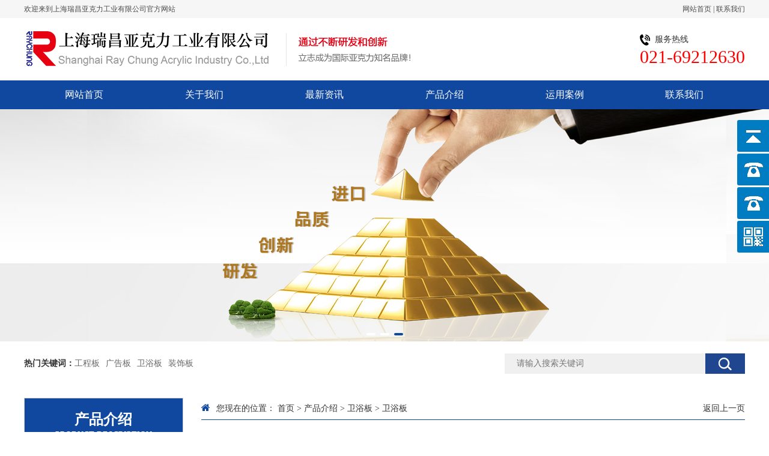

--- FILE ---
content_type: text/html; charset=UTF-8
request_url: http://raychung-acrylic.com.cn/product.php?ClassID1=8&type_id=9
body_size: 21061
content:
<!doctype html>
<html>
<head>
    <meta charset="utf-8">
    <meta http-equiv="X-UA-Compatible" content="IE=edge">

	<meta name="baidu-site-verification" content="code-2AuuQQSJ1l" />
    <meta name="viewport" content="width=device-width, user-scalable=no, initial-scale=1.0, maximum-scale=1.0, minimum-scale=1.0">

    <title>上海瑞昌亚克力工业有限公司</title>
    <meta name="keywords" content="上海瑞昌亚克力工业有限公司"/>
    <meta name="description" content="上海瑞昌亚克力工业有限公司"/>
       <link rel="shortcut icon" href="images/favicon.ico" type="image/x-icon" />
    <link href="font-awesome/css/font-awesome.min.css" rel="stylesheet" />
    <link href="bootstrap/css/bootstrap.min.css" rel="stylesheet" />
    <link href="swiper/css/swiper.min.css" rel="stylesheet" />
    <link href="css/style.css" rel="stylesheet" />
	<link rel="stylesheet" type="text/css" href="css/tabbar.css"/>
    <script src="js/jquery.min.js"></script>
    <script src="js/rem.js"></script>
    <!-- HTML5 Shim 和 Respond.js 用于让 IE8 支持 HTML5元素和媒体查询 -->
    <!--[if lt IE 9]>
          <script src="https://oss.maxcdn.com/libs/html5shiv/3.7.0/html5shiv.js"></script>
          <script src="https://oss.maxcdn.com/libs/respond.js/1.3.0/respond.min.js"></script>
    <![endif]-->


</head>

<body >
<header>
        <div class="header-top hidden-xs hidden-sm">
            <div class="wrap">
                <div class="h-top">
                    <span>欢迎来到上海瑞昌亚克力工业有限公司官方网站</span>
                    <span class="hidden-sm hidden-xs"><a href="index.php">网站首页</a> | <a href="contact.php#detail">联系我们</a></span>
                </div>
            </div>
        </div>
        <div class="header-box">
            <div class="wrap">
                <div class="header-main">
                    <div class="logo">
                        <a href="index.php"><img class="hidden-xs hidden-sm" src="images/logo.png" alt=""/><img class="hidden-lg hidden-md" src="images/logo2.png" alt=""/></a>
                    </div>
                    <div class="icon-menu hidden-md hidden-lg">
                        <div>
                            <span class="span01 tr"></span>
                            <span class="span02 tr"></span>
                            <span class="span03 tr"></span>
                        </div>
                    </div>
                    <div class="tel hidden-sm hidden-xs">
                        <p>服务热线</p>
                        <span></span>
                        <span>021-69212630</span>
                    </div>
                </div>
            </div>
        </div>
        <nav class="header-nav visible-lg visible-md">
            <div class="wrap">
                <ul class="nav-ul">
                    <li><a class="nav_a active" href="index.php">网站首页</a></li>
                    <li><a class="nav_a" href="about.php#detail">关于我们</a>
                            <ul class="sub_ul">
                                                         <li><a class="nav_a2" href="about.php?id=1#detail">企业简介</a></li>
                                                <li><a class="nav_a2" href="about.php?id=2#detail">公司愿景</a></li>
                                                <li><a class="nav_a2" href="about.php?id=3#detail">核心竞争力</a></li>
                     
                            </ul>
                    </li>
                    <li><a class="nav_a" href="news.php#detail">最新资讯</a>
					       <ul class="sub_ul">
                                                         <li><a class="nav_a2" href="news.php?type_id=1#detail">公司新闻</a></li>
                                                <li><a class="nav_a2" href="news.php?type_id=2#detail">行业新闻</a></li>
                     
                            </ul>
					</li>
                    <li><a class="nav_a" href="product.php#detail">产品介绍</a>
					     <ul class="sub_ul">
                                                         <li><a class="nav_a2" href="product.php?ClassID1=1#detail">工程板</a></li>
                                                <li><a class="nav_a2" href="product.php?ClassID1=4#detail">广告板</a></li>
                                                <li><a class="nav_a2" href="product.php?ClassID1=8#detail">卫浴板</a></li>
                                                <li><a class="nav_a2" href="product.php?ClassID1=10#detail">装饰板</a></li>
                     
                            </ul>
					</li>
                    <li><a class="nav_a" href="case.php#detail">运用案例</a>
                         <ul class="sub_ul">
                                                         <li><a class="nav_a2" href="case.php?type_id=3#detail">工程类</a></li>
                                                <li><a class="nav_a2" href="case.php?type_id=2#detail">广告类</a></li>
                                                <li><a class="nav_a2" href="case.php?type_id=4#detail">家居类</a></li>
                                                <li><a class="nav_a2" href="case.php?type_id=1#detail">装饰类</a></li>
                     
                            </ul>
                    </li>
					
                    <li><a class="nav_a" href="contact.php#detail">联系我们</a></li>
                </ul>
            </div>
        </nav>
        <!--移动端导航-->
        <div class="sjnav hidden-lg hidden-md">
            <ul class="list-inline">
                <li><a href="index.php">网站首页</a></li>
				<li><a href="about.php#detail">关于我们</a></li>
                <li><a href="news.php#detail">最新资讯</a></li>
                <li><a href="product.php#detail">产品介绍</a></li>
				<li><a href="case.php#detail">运用案例</a></li>
                <li><a href="contact.php#detail">联系我们</a></li>
            </ul>
        </div>
    </header>    <!--大图滚动-->
    <div class="banner ">
        <div class="swiper-container swiper-benner">
            <div class="swiper-wrapper">
                <div class="swiper-slide">
                    <img class="ban-img hidden-xs" src="./uploadpic/20210913160026pexp.jpg" alt="大图一"/>
                    <img class="ban-img hidden-lg hidden-md hidden-sm" src="./uploadpic/20210913160026a5vp.jpg" alt="大图一"/>
                </div>
                <div class="swiper-slide">
                    <img class="ban-img hidden-xs" src="./uploadpic/20210913160044jjy5.jpg" alt="大图二"/>
                    <img class="ban-img hidden-lg hidden-md hidden-sm" src="./uploadpic/20210914154728kx9s.jpg" alt="大图二"/>
                </div>
                <div class="swiper-slide">
                    <img class="ban-img hidden-xs" src="./uploadpic/20210913160056um6u.jpg" alt="大图3"/>
                    <img class="ban-img hidden-lg hidden-md hidden-sm" src="./uploadpic/202109131600564rjf.jpg" alt="大图3"/>
                </div>
 
            </div>
            <div class="swiper-pagination"></div>
            <div class="swiper-button-prev prev-banner tr"><i class="fa fa-angle-left"></i></div>
            <div class="swiper-button-next next-banner tr"><i class="fa fa-angle-right"></i></div>
        </div>
    </div><div class="wrap">
		<div class="remeng hidden-xs hidden-sm">
                    <div class="link">
                        <b>热门关键词：</b>
                        <a href="product.php?ClassID1=1#detail">工程板</a>
                        <a href="product.php?ClassID1=4#detail">广告板</a>
                        <a href="product.php?ClassID1=8#detail">卫浴板</a>
                        <a href="product.php?ClassID1=10#detail">装饰板</a>
                    </div>
                    <form action="product.php" method="post">
                        <input type="text" placeholder="请输入搜索关键词" name="key" required />
                        <input type="submit" value="" />
                    </form>
                </div>
	</div>    <div class="wrap" id="detail" name="detail">
        <div class="page">
            <div class="page-left">
                <div class="s-drop-wrap">
                    <div class="s-drop-btn">产品介绍<i>Product description</i><span class="fa fa-chevron-down hidden-lg hidden-md "></span></div>
                    <script>
                            $('.s-drop-btn').click(function () {
                                $(this).find('span').toggleClass('fa-chevron-up fa-chevron-down')
                            });
                    </script>
                    <ul class="s-drop-list">
                      							 <li><a class=' aside-list-link'  href="product.php?ClassID1=1#detail">工程板<i class='fa fa-caret-right'></i></a>
                               <ul class='aside-sublist' style="display: none">
                                							        <li><a    href="product.php?ClassID1=1&type_id=2#detail">- 断热板</a></li>
							        <li><a    href="product.php?ClassID1=1&type_id=3#detail">- 隔音板</a></li>
								</ul>
                       </li>
 							 <li><a class=' aside-list-link'  href="product.php?ClassID1=4#detail">广告板<i class='fa fa-caret-right'></i></a>
                               <ul class='aside-sublist' style="display: none">
                                							        <li><a    href="product.php?ClassID1=4&type_id=5#detail">- 黑白板</a></li>
							        <li><a    href="product.php?ClassID1=4&type_id=6#detail">- 扩散板</a></li>
							        <li><a    href="product.php?ClassID1=4&type_id=7#detail">- 普通板</a></li>
								</ul>
                       </li>
 							 <li><a class='act aside-list-link'  href="product.php?ClassID1=8#detail">卫浴板<i class='fa fa-caret-right'></i></a>
                               <ul class='aside-sublist' style="display: block">
                                							        <li><a style='color:#0185d0;font-weight:bold;'   href="product.php?ClassID1=8&type_id=9#detail">- 卫浴板</a></li>
								</ul>
                       </li>
 							 <li><a class=' aside-list-link'  href="product.php?ClassID1=10#detail">装饰板<i class='fa fa-caret-right'></i></a>
                               <ul class='aside-sublist' style="display: none">
                                							        <li><a    href="product.php?ClassID1=10&type_id=11#detail">- 冰纹板</a></li>
							        <li><a    href="product.php?ClassID1=10&type_id=12#detail">- 厚板</a></li>
							        <li><a    href="product.php?ClassID1=10&type_id=13#detail">- 雾板</a></li>
								</ul>
                       </li>
                     </ul>
                </div>
<div class="lxwm hidden-xs hidden-sm">
                    <div class="s-drop-btn">联系我们</div>
                    <div class="t1">
                        <p>上海瑞昌亚克力工业有限公司</p><p>联系人： 曾俊雄</p><p>电子邮箱：sh-raychung@vip.sina.com</p><p>联系手机：150 1065 2758</p><p>服务热线：021-69212630&nbsp;</p><p>　　　　　021-69212631&nbsp;</p><p>　　　　　021-69212632&nbsp;</p><p>　　　　　021-69212633&nbsp;</p><p>　　　　　021-69212634&nbsp;</p><p>　　　　　021-69212635</p><p>公司地址：上海市青浦区新达路767号</p>                    </div>
                </div>            </div>
            <div class="page-right">
                <div class="page-bt hidden-xs hidden-sm">
                                    <div><i class="fa fa-home"></i>您现在的位置： 首页 > 产品介绍 > <a href='product.php?ClassID1=8#detail'>卫浴板</a> > <a href='product.php?ClassID1=8&type_id=9#detail'>卫浴板</a></div>
                                
                 <a href="javascript:window.history.back();">返回上一页</a>
                </div>
                <ul class="pro-ul">
                                   <li>
                        <a href="product_show.php?ClassID1=8&type_id=9&id=19#detail">
                            <div class="pic">
                                <div class="img_cover tr" style="background:url(uploadpic/20210913135138gp6f.jpg) no-repeat 50% 50%;background-size:cover"></div>
                            </div>
                            <div class="content tr">
                             卫浴板                            </div>
                        </a>
                    </li>
                    <li>
                        <a href="product_show.php?ClassID1=8&type_id=9&id=20#detail">
                            <div class="pic">
                                <div class="img_cover tr" style="background:url(uploadpic/202109131351474db6.jpg) no-repeat 50% 50%;background-size:cover"></div>
                            </div>
                            <div class="content tr">
                             卫浴板                            </div>
                        </a>
                    </li>
                    <li>
                        <a href="product_show.php?ClassID1=8&type_id=9&id=21#detail">
                            <div class="pic">
                                <div class="img_cover tr" style="background:url(uploadpic/20210913135155gupx.jpg) no-repeat 50% 50%;background-size:cover"></div>
                            </div>
                            <div class="content tr">
                             卫浴板                            </div>
                        </a>
                    </li>
                    <li>
                        <a href="product_show.php?ClassID1=8&type_id=9&id=22#detail">
                            <div class="pic">
                                <div class="img_cover tr" style="background:url(uploadpic/20210913135203aqgm.jpg) no-repeat 50% 50%;background-size:cover"></div>
                            </div>
                            <div class="content tr">
                             卫浴板                            </div>
                        </a>
                    </li>
                </ul>
             </div>
        </div>
    </div>
    <footer>
        <div class="wrap">
            <dl>
                <dt><a href="about.php#detail">关于我们</a></dt>
                <dd><a href="about.php?id=1#detail">企业简介</a></dd>                <dd><a href="about.php?id=2#detail">公司愿景</a></dd>                <dd><a href="about.php?id=3#detail">核心竞争力</a></dd>            </dl>
            <dl>
                <dt><a href="news.php#detail">最新资讯</a></dt>
                <dd><a href="news.php?type_id=1#detail">公司新闻</a></dd>                <dd><a href="news.php?type_id=2#detail">行业新闻</a></dd>            </dl>
              <dl>
                <dt><a href="product.php#detail">产品介绍</a></dt>
                <dd><a href="product.php?ClassID1=1#detail">工程板</a></dd>                <dd><a href="product.php?ClassID1=4#detail">广告板</a></dd>                <dd><a href="product.php?ClassID1=8#detail">卫浴板</a></dd>                <dd><a href="product.php?ClassID1=10#detail">装饰板</a></dd>            </dl> 
            <dl>
                <dt><a href="case.php#detail">运用案例</a></dt>
                <dd><a href="case.php?type_id=3#detail">工程类</a></dd>                <dd><a href="case.php?type_id=2#detail">广告类</a></dd>                <dd><a href="case.php?type_id=4#detail">家居类</a></dd>                <dd><a href="case.php?type_id=1#detail">装饰类</a></dd>            </dl>
            
        </div>
        <div class="foot-txt">
		友情链接：
		<a href="https://www.baidu.com/" target="_blank">百度</a>&nbsp;&nbsp;&nbsp;		<br />
		版权所有@上海瑞昌亚克力工业有限公司 <a href="https://beian.miit.gov.cn/" target="_blank">沪ICP备2020028099号-1</a>  <a href="https://beian.mps.gov.cn/#/query/webSearch?code=31011802005455" rel="noreferrer" target="_blank"><img src="ga.png"/> 沪公网安备31011802005455号</a></div>
    </footer>
    <!--手机底部导航-->
    <div style="width:100%; height:58px; line-height:100px; overflow:hidden; text-align:center; font-size:50px;"
        class="hidden-lg hidden-md clearfix"></div>
    <div class="hot w100 hidden-lg hidden-md clearfix">
        <div class="row">
            <div class="col-xs-3 text-center no-padding">
                <a href="tel:021-69212630" class="no-decoration">
                    <span class="fa fa-phone"></span>
                    <h6 class="no-margin">电话</h6>
                </a>
            </div>
            <div class="col-xs-3 text-center no-padding">
                <a href="sms:15010652758"
                    class="no-decoration">
                    <span class="fa fa-phone"></span>
                    <h6 class="no-margin">手机</h6>
                </a>
            </div>
            <div class="col-xs-3 text-center no-padding db-ewms">
                <a class="no-decoration">
                    <span class="fa fa-qrcode"></span>
                    <h6 class="no-margin">资料索取</h6>
                </a>
            </div>
            <div class="col-xs-3 text-center no-padding">
                <a href="index.php" class="no-decoration">
                    <span class="fa fa-home"></span>
                    <h6 class="no-margin">首页</h6>
                </a>
            </div>
        </div>
    </div>
    <div class="dbbox hidden-md hidden-lg">
        <div class="dbs ewm-box">
            <div class="neirong">
                <img src="./uploadpic/202109101603051yqq.jpg" alt="">
            </div>
        </div>
    </div>
    <script>
        $(".hot .col-xs-3").eq(2).click(function () {
            if ($(".dbbox .dbs.ewm-box").is(':hidden')) {
                $(".dbbox .dbs.ewm-box").slideDown();
                $(".dbbox .dbs.fenxiang-box").slideUp();
            } else {
                $(".dbbox .dbs.ewm-box").slideUp();
            }
        })
    </script>
<style>

.clear:after{content:'\20';display:block;height:0;clear:both;visibility:hidden;}

.yb_conct{position:fixed;z-index:9999999;top:200px;right:-127px;cursor:pointer;transition:all .3s ease; float:left;}

.yb_bar ul li{width:180px;height:53px;font:16px/53px 'Microsoft YaHei';color:#fff;text-indent:54px;margin-bottom:3px;border-radius:3px;transition:all .5s ease;overflow:hidden;}

.yb_bar .yb_top{background:#007CC2 url(images/fixCont.png) no-repeat 0 0;}

.yb_bar .yb_phone{background:#007CC2 url(images/fixCont.png) no-repeat 0 -57px;}

.yb_bar .yb_QQ{text-indent:0;background:#007CC2 url(images/fixCont.png) no-repeat 0 -113px;}

.yb_bar .yb_ercode{background:#007CC2 url(images/fixCont.png) no-repeat 0 -169px;}

.hd_qr{padding:0 29px 25px 29px;}

.yb_QQ a{display:block;text-indent:54px;width:100%;height:100%;color:#fff;}

</style>

<script>

$(function() {

	// 悬浮窗口

	$(".yb_conct").hover(function() {

		$(".yb_conct").css("right", "5px");

		$(".yb_bar .yb_ercode").css('height', '200px');

	}, function() {

		$(".yb_conct").css("right", "-127px");

		$(".yb_bar .yb_ercode").css('height', '53px');

	});

	// 返回顶部

	$(".yb_top").click(function() {

		$("html,body").animate({

			'scrollTop': '0px'

		}, 300)

	});

});

</script>

<div class="yb_conct hidden-sm hidden-xs">

  <div class="yb_bar">

    <ul>

      <li class="yb_top">返回顶部</li>

      <li class="yb_phone">021-69212630</li>
	  <li class="yb_phone">15010652758</li>
      <!-- <li class="yb_QQ">
      	<a target="_blank" href="http://wpa.qq.com/msgrd?v=3&amp;uin=&amp;site=qq&amp;menu=yes&amp;from=message&amp;isappinstalled=0" title="即刻发送您的需求">在线咨询</a>
      </li> -->
      <li class="yb_ercode" style="height:53px;">资料索取<br>

        <img class="hd_qr" src="./uploadpic/202109101603051yqq.jpg" alt="资料索取" width="175"> </li>

    </ul>

  </div>

</div>
    <!-- IE10浏览器视窗表面/桌面Windows 8的bug-->
    <script src="js/ie10-viewport-bug-workaround.js"></script>
    <script src="swiper/js/swiper.min.js"></script>
    <script src="js/gundong.js"></script>
    <script src="js/script.js"></script>
	<script type="text/javascript" src="https://res.wx.qq.com/open/js/jweixin-1.3.0.js"></script>   
	<script src="js/tabbar.js" type="text/javascript" charset="utf-8"></script>
   <script id="qijuacscript" type="text/javascript" src="https://ac.qijucn.com/qijuacc.js" data="sn6145a0dda2ce4b9be3"></script>

</body>

</html>

--- FILE ---
content_type: text/css
request_url: http://raychung-acrylic.com.cn/css/style.css
body_size: 27448
content:

*{margin:0;padding:0;}
body{background:#fff; font-size:100%;line-height:22px;font-family:"Microsoft YaHei";}
body,ul,ol,li,p,h1,h2,h3,h4,h5,h6,form,fieldset,table,td,img,div,tr,dl,dd,select,option{ margin:0; padding:0;}
.body,.ul,.ol,.li,.p,.h1,.h2,.h3,.h4,.h5,.h6,.form,.fieldset,.table,.td,.img,.div,.tr,.dl,.dd,.select,.option{ margin:0; padding:0;}
li,img,input,em,select{ list-style:none; border:none; font-style:normal;}
a{ text-decoration:none !important; cursor:pointer !important;}
select::-ms-expand { display: none; }
.img_cover{position: absolute;top: 0;bottom: 0;left: 0;right: 0;	max-width: 100%;max-height: 100%;display: block;margin:auto;padding: auto;}
.clearfix:after{content:" ";display:block;height:0;clear:both;visibility:hidden;}
.tr{ transition:all 0.5s;-o-transition:all 0.5s;-ms-transition:all 0.5s;-moz-transition:all 0.5s;-webkit-transition:all 0.5s;}
.wrap{ max-width:1200px; margin:0 auto;width:100%;}
.overflow { overflow:hidden;white-space:nowrap;text-overflow:ellipsis;}

header.act{position:fixed;left:0;top:0;z-index:99999;animation:searchTop 0.5s ease-in-out;width:100%;background:#fff;}
@keyframes searchTop {
    0% {top:-100px}
    to {top:0}
}

header{position:relative;width:100%;}   
.header-top{background-color: #f6f6f6;line-height: 30px;}
.h-top{display:flex;justify-content:space-between;font-size:12px;color:#4c4c4c;}
.h-top span a{font-size:12px;font-family:"SimSun";color:#4c4c4c;}
.h-top span a:hover{color:#d70011;}

.header-main{display:flex;justify-content:space-between;align-items:center;padding:0.2rem 0;}
.logo img{ max-width:100%; display:block;}

header .tel{}
header .tel p{line-height:26px;font-size:14px;color:#333;background:url(../images/tel.png) no-repeat left center;padding-left:25px;}
header .tel span{font-size:12px;color:#666;display: block;line-height: 32px;font-family: "Impact";font-size:30px;color:#ff0000;}

.header-nav{ width:100%;background:#1048a0;}
.nav-ul {display: flex;}
.nav-ul li {position:relative;width:16.66%;}
.nav-ul li .nav_a {display:block;font-size:16px;color:#fff;line-height:48px;text-align:center;}
.nav-ul li:hover .nav_a, .nav-ul li.active .nav_a {color: #fff;background-color: #0185d0;}
.nav-ul .sub_ul {display: none;width: 100%;position: absolute; padding:0;z-index:999;background:#1048a0;box-shadow:0 5px 10px #333;}
.nav-ul .sub_ul li{width:100%;padding:5px;}
.nav-ul .sub_ul li .nav_a2{font-size:13px;line-height:34px;text-align: center;color:#fff;display:block;}
.nav-ul li .nav_a2:hover, .nav-ul li .nav_a2.on {background: #0185d0;color: #fff;}

/*移动端导航*/
.icon-menu{ cursor:pointer;z-index:999; width:40px; height:40px;  border-radius:50%;display:flex;justify-content:center;align-items:center;position:relative;right:0;top:0;}
.icon-menu span { width:30px;height:3px;background:#1048a0;border-radius:5px; display:block;}
.icon-menu .span02 {  margin:5px 0;}
.icon-menu.click .span02 {width:0;opacity:0;filter:alpha(opacity=0); }
.icon-menu.click .span01 { position:relative;top:8px;transform:rotate(45deg);}
.icon-menu.click .span03 { position:relative;top:-8px;transform:rotate(-45deg);}

.sjnav{ width:115px; position:absolute;right:0%;z-index:9999;display: none;
    background:rgba(44, 44, 44, 0.7) none repeat scroll 0 0 !important;}
.sjnav ul{ padding:0; margin:0;}
.sjnav li{ display:block;text-align:center; margin:0; padding:0;}
.sjnav li a{display:block;line-height:40px;  font-size:15px; color:#fff;}
.sjnav li a:hover, .sjnav li.active a{background:#1048a0; color:#fff;}

/*大图滚动开始*/
.banner{position: relative;}
.ban-img{display: block;max-width: 100%;}
.swiper-pagination-bullet{width:15px; height:4px; opacity:1; border-radius:2px; background:#fff;}
.swiper-pagination-bullet-active{background:#1048a0}
.prev-banner, .next-banner{ font-size:30px;font-family:"SimSun";color:#fff;width:40px;height:40px;background:rgba(0,0,0,0.5);border-radius:6px;display:flex;justify-content:center;align-items:center;font-weight:bold;transform:translate(0,-50%);margin:0;}
.prev-banner{left:-50%;}
.next-banner{right:-50%;}
.banner:hover .prev-banner{left:10px;}
.banner:hover .next-banner{right:10px;}

.remeng{display: flex;justify-content: space-between;align-items: center;font-size:14px;margin-top:20px;}
.remeng .link{display: flex;align-items: center;color:#333}
.remeng .link a{color:#696969;margin-right: 10px;}
.remeng .link a:hover{color:#222;text-decoration: underline !important;}
.remeng form{width: 4rem;display: flex;line-height: 34px;}
.remeng form input[type=text]{width:calc(100% - 66px);background-color: #f0f0f0;padding-left: 20px;outline: none;}
.remeng form input[type=submit]{width: 66px;background: url(../images/but.png) no-repeat center center, #1f468f;outline: none;}

.title{text-align: center;padding-bottom: 0.13rem;position: relative;}
.title::before{content: "";display: block;width: 0.43rem;height: 0.05rem;background: #1048a0;position: absolute;left: 50%;bottom: 0px;transform: translate(-50%,0);}
.title .t1{line-height: 0.62rem;font-size:0.36rem;color:#0185d0;font-weight: bold;}
.title .t2{line-height: 0.46rem;font-size:0.18rem;color:#4c4c4c;display: table;padding:0 60px;position: relative;margin:0 auto;letter-spacing: 5px;}
.title .t2::before, .title .t2::after{content:"";display: block;width:44px;height: 12px;background: url(../images/title.png) no-repeat center center;position: absolute;top:50%;transform: translate(0,-50%);}
.title .t2::before{left: 0px;}
.title .t2::after{right: 0px;}

.dz{padding:0.5rem 0 0 0;}
.swiper-dz{padding:0.45rem 0.1rem 0.1rem 0.1rem;}
.swiper-dz .swiper-slide{height: initial;background-color: #fff;box-shadow: 0 0 10px #ccc;transition: 0.5s;}
.swiper-dz .swiper-slide a{display: block;}
.swiper-dz .swiper-slide a .pic{width:100%;position: relative;overflow: hidden;}
.swiper-dz .swiper-slide a .pic:before{content:"";display: block;padding-top:63%;}
.swiper-dz .swiper-slide a .txt{text-align: center;position:relative;color:#333;min-height: 2.7rem;}
.swiper-dz .swiper-slide a .txt .number{width: 0.99rem;background-color: #1048a0;border-radius: 50%;font-size:0.34rem;color:#fff;position: relative;margin:-0.45rem auto 0.24rem auto;}
.swiper-dz .swiper-slide a .txt .number:before{content:"";display: block;padding-top:100%;}
.swiper-dz .swiper-slide a .txt .number span{display: flex;justify-content: center;align-items: center;}
.swiper-dz .swiper-slide a .txt .t1{line-height: 0.4rem;font-size:0.2rem;}
.swiper-dz .swiper-slide a .txt .t2{line-height: 0.44rem;font-size:0.24rem;}
.swiper-dz .swiper-slide:hover{transform: translateY(-8px);}

.jtsz{background: url(../images/bj1.jpg) no-repeat 50% 50%;background-size:cover;margin-top: -1.3rem;padding:2rem 0 0.5rem 0;}
.jtsz-main{display: flex;padding:0.25rem 0 0 0;justify-content: space-between;}
.jtsz-left{width:218px;background-color: #fff;}
.jtsz-left .list .b{display: block;line-height: 0.6rem;font-size:0.2rem;color:#fff;background-color: #1048a0;text-align: center;font-weight: bold;}
.jtsz-left .list .links{padding:0.1rem 0 0.1rem 0.35rem;}
.jtsz-left .list .links a{line-height: 0.4rem;font-size:0.16rem;color:#333;display: block;}
.jtsz-left .list .links a:hover{color:#0185d0;}
.jtsz-content{width:calc(100% - 500px);margin:0 20px;}
.jtsz-content .pic{width:100%;position: relative;overflow: hidden;}
.jtsz-content .pic:before{content:"";display: block;padding-top:86%;}
.jtsz-content .txt{background-color: #fff;position:relative;padding:0.1rem 0.35rem 0.45rem 0.35rem;}
.jtsz-content .txt .t1{line-height: 0.42rem;font-size:0.2rem;color:#333}
.jtsz-content .txt .t2{line-height: 0.3rem;font-size:0.16rem;color:#333;display:-webkit-box;-webkit-box-orient:vertical;-webkit-line-clamp:2;overflow:hidden;}
.jtsz-content .txt a{display: block;font-size:0.16rem;color:#fff;background-color: #1048a0;line-height: 34px;width: 90px;position: absolute;right: 0;bottom: 0;text-align: center;}
.jtsz-right{width:240px}
.jtsz-right a{display: block;position: relative;overflow: hidden;margin-bottom: 10px;}
.jtsz-right a:before{content:"";display: block;padding-top:98%;}
.jtsz-right a .txt{width:100%;line-height: 0.52rem;font-size:0.16rem;color:#fff;text-align: center;background: rgba(0,0,0,0.4); position: absolute;left: 0;bottom: 0;}
.jtsz-right a:hover .img_cover{transform: scale(1.1);}
 
.hf{background: url(../images/hf.jpg) no-repeat 50% 50%;background-size:cover;position: relative;height: 226px;display: flex;flex-wrap: wrap;align-content: center;padding-left: 10%;}
.hf .t1{color:#fff;font-size:30px;line-height: 54px;width:100%;}
.hf .t2{color:#fff;font-size:20px;line-height:44px;color:#ffc600;width:100%;}
.hf .t3{color:#fff;font-size:40px;line-height: 52px;font-family: "Impact";color:#ffc600;width:100%;}

.ykl{padding:0.4rem 0;}
.ykl .tabs{display: flex;justify-content: center;padding:0.45rem 0 0 ;}
.ykl .tabs a{display: block;width: 1.35rem;line-height: 0.4rem;text-align: center;font-size:0.16rem;color:#fff;border-radius: 30px;margin:3px;background-color: #0185d0;}
.ykl .tabs a:hover, .ykl .tabs a.on{background-color: #1048a0;}
.swiper-ykl{padding:0.4rem 0.1rem 0.1rem 0.1rem;}
.swiper-ykl a{display: block;}
.swiper-ykl a .pic{width:100%;position: relative;overflow:hidden;box-shadow:0 0 10px #ccc;}
.swiper-ykl a .pic:before{content:"";display: block;padding-top:79%;}
.swiper-ykl a .txt{margin-top: 7px;border:1px solid #e7e7e7;text-align: center;line-height:0.43rem;font-size:0.16rem;color:#333;}
.swiper-ykl a:hover .img_cover{transform: scale(1.1);}
.swiper-ykl a:hover .txt{background-color: #002867;color:#fff;}
.prev-ykl, .next-ykl{width: 50px;height: 50px;border-radius: 50%;background:#fff;display: flex;justify-content: center;align-items: center;font-size:30px;color:#0185d0;font-weight: bold;box-shadow: 0 0 10px #ccc;position: absolute;top:50%;transform: translateY(-50%);z-index: 999;outline: none;}
.prev-ykl{left: -80px;}
.next-ykl{right:-80px;}
.prev-ykl:hover, .next-ykl:hover{background-color: #0185d0;color:#fff;}

.ys{background: url(../images/bj2.jpg) no-repeat 50% 50%;background-size:cover;padding:0.85rem 0 0.7rem 0;}
.ys-main{margin:0.5rem 0 0 0;;padding:0.5rem 0 0 0;}
.ys-main .wrap{position: relative;min-height: 6rem}
.ys .txt{width: 40%;color:#333;display:none; background:#fff;padding:2% 5% 5% 5%;}
.ys .txt:first-child{display: block;}
.ys .txt .t1{font-size:0.36rem;line-height: 0.9rem;}
.ys .txt .t1 span{font-size:0.4rem;margin-right: 0.2rem;}
.ys .txt .t2{line-height: 0.3rem;font-size:.16rem;}
.ys .tabs{display: flex;margin-top: 0.5rem;}
.ys .tabs a{display: flex;justify-content: center;align-items: center; width: 1.95rem;line-height: 1.14rem;text-align: center;color:#fff;font-weight: bold;font-size:0.22rem;}
.ys .tabs a span{width: 40px;height: 40px;border:2px solid #fff;border-radius: 50%;display: flex;justify-content: center;align-items: center;margin-right: 0.2rem;}
.ys .tabs a:nth-child(1){background-color: #1048a0;}
.ys .tabs a:nth-child(2){background-color: #148fbc;}
.ys .tabs a:nth-child(3){background-color: #0185d0;}

.area{padding:0.4rem 0;}
.swiper-area{padding:0.4rem 0 0 0;}
.swiper-area a{display: block;text-align: center;transition: 0.5s;}
.swiper-area a .pic{border:5px solid #fff;border-radius: 50%;box-shadow: 0 0 10px #ccc;width: 1.2rem;margin:0 auto;}
.swiper-area a .txt{font-size:0.18rem;color:#333;padding:0.13rem 0;}
.swiper-area a .pic img{display: block;max-width: 100%;}
.swiper-area a:hover {transform: translateY(-8px);}

.product{background: url(../images/bj3.jpg) no-repeat 50% 50%;background-size:cover;padding:0.45rem 0;}
.product .title .t1, .product .title .t2{color:#fff;}
.swiper-product{padding:0.5rem 0 0 0;}
.swiper-product a{display: block;}
.swiper-product a .pic{width:100%;position: relative;overflow:hidden;}
.swiper-product a .pic:before{content:"";display: block;padding-top:94%;}
.swiper-product a .pic .txt{font-size:0.2rem;color:#0185d0;font-weight: bold;background-color: #fff;width:1.15rem;height: 1.15rem;display: flex;justify-content: center;align-items: center;position: absolute;left: 50%;top:50%;transform: translate(-50%,-50%);}

.swiper-product a:hover .img_cover{transform: scale(1.1);}
.swiper-product a:hover .txt{background-color: #002867;color:#fff;}
.prev-product, .next-product{width: 50px;height: 50px;border-radius: 50%;background:#fff;display: flex;justify-content: center;align-items: center;font-size:30px;color:#0185d0;font-weight: bold;box-shadow: 0 0 10px #ccc;position: absolute;top:calc(50% + 40px);transform: translateY(-50%);z-index: 999;outline: none;}
.prev-product{left: -80px;}
.next-product{right:-80px;}
.prev-product:hover, .next-product:hover{background-color: #0185d0;color:#fff;}

.about{padding:0.4rem 0 0 0;}
.about-main{padding-top: 0.45rem;display: flex;justify-content: space-between;}
.about-main .pic{width: 49%;position: relative;overflow: hidden;}
.about-main .pic:before{content:"";display: block;padding-top:56%;}
.about-main .content{width:49%;display: flex;flex-wrap: wrap;align-content: space-between;}
.about-main .content .t1{width:100%;font-size:0.16rem;color:#333;line-height: 30px;}
.about-main .content a{display: block;width: 1.23rem;line-height: 0.38rem;font-size:0.16rem;color:#fff;background-color: #1048a0;text-align: center;transition: 0.5s;}
.about-main:hover .content a{margin-left: 10px;}

.news {padding:0.4rem 0;}
.news .news-main{padding:0.4rem 0;display: flex;}
.news .wrap .news-box{width:100%;padding:0.25rem 0 0 0;display: flex;flex-wrap: wrap;justify-content: space-between;}
.news .wrap .news-box a{display: flex;align-items: center;width: 48%;border-top: 3px solid #f0f0f2;border-right: 3px solid #f0f0f2;}
.news .wrap .news-box a .date{width: 1.15rem;font-size:0.14rem;color:#333;font-family: "Arial";line-height: 22px;}
.news .wrap .news-box a .date b{display: block;font-size:0.24rem;line-height: 0.3rem;}
.news .wrap .news-box a .content{width:calc(100% - 1.15rem);border-left: 3px solid #f0f0f2;padding:0.12rem 0.25rem 0.38rem 0.25rem;position: relative;}
.news .wrap .news-box a .content .t1{line-height: 0.45rem;font-size:0.2rem;color:#333;}
.news .wrap .news-box a .content .t2{line-height: 0.3rem;font-size:0.16rem;color:#777;display:-webkit-box;-webkit-box-orient:vertical;-webkit-line-clamp:2;overflow:hidden;position: relative;}
.news .wrap .news-box a .content:before ,.news .wrap .news-box a .content::after{content:"";display: block;position: absolute;left: 25px;bottom:15px;transition: 0.5s;}
.news .wrap .news-box a .content:before{width:calc(100% - 25px);height: 2px;background-color: #f0f0f2;}
.news .wrap .news-box a .content::after{width:0.5rem;height: 2px;background-color: #1048a0;}
.news .wrap .news-box a:nth-child(1) , .news .wrap .news-box a:nth-child(2) {border-top:none;}
/* .news .wrap .news-box a:last-child .content{border-bottom: 3px solid #f0f0f2;} */
.news .wrap .news-box a:hover  .content::after{left: calc(100% - 0.5rem)}
.news .wrap .news-box a:hover .date{display: flex;align-items: center;background-color: #1048a0;color:#fff;justify-content: center;}
.news .wrap .news-box a:hover .date b{padding-right: 6px;}
.news .wrap .pic{width:50%;display: flex;justify-content: center;align-items: center;z-index: 2;}
.news .wrap .pic img{display: block;max-width: 100%;}

.news .tabs{display: flex;justify-content: center;padding:0.3rem 0 0 0;}
.news .tabs a{display: block;font-size:0.16rem;color:#fff;background-color: #0185d0;line-height: 0.4rem;border-radius: 30px;width: 1.35rem;text-align: center;margin:3px;}
.news .tabs a:hover ,.news .tabs a.on{background-color: #1048a0;}

.contact{background: url(../images/bj4.jpg) repeat;padding:0.4rem 0;}
.contact-box{padding-top: 0.4rem;display: flex;justify-content: space-between;}
.contact-box .map{width:40%;height: 350px;box-shadow: 0 0 10px #ccc;margin-right: 20px;}
.contact-box .content{width:60%;display: flex;justify-content: space-around;align-items: center;}
.contact-box .content .txt{font-size:0.16rem;color:#333;line-height: 34px;padding-top: 0.1rem;}


.foot-title{display: flex;align-items: center;line-height: 0.52rem;}
.foot-title .t1{font-size:0.16rem;position: relative;font-weight: bold;}
.foot-title .t1:before{content:"";display: block;width:19px;height: 2px;background-color: #1048a0;position: absolute;left: 0;bottom: 0px;}
.foot-title .t2{font-size:0.12rem;font-weight: bold;color:#c8c8c8;margin-left: 0.14rem;text-transform: uppercase;}

.erweima-box{text-align: center; }
.erweima-box img{display: block;max-width: 100%;}
.erweima-box a{display: block;font-size: 0.12rem;width: 0.95rem;line-height: 0.34rem;text-align: center;border-radius: 30px;background-color: #1048a0;color:#fff;margin:0.1rem auto 0 auto;}

/**/
.page{display:flex;padding:0.4rem 0;min-height: 5rem;}
.page-left{width:272px;margin-right:30px;}
.s-drop-wrap { width:100%; border:1px solid #ccc;}
.s-drop-btn { background:#1048a0; line-height:32px; font-size:24px; color: #fff; text-align:center;position:relative;font-weight: bold;padding:19px 0 16px 0;}
.s-drop-btn i{font-style:normal;font-weight: normal;font-size:0.14rem;line-height:0.2rem;display:block;text-transform: uppercase;}
.s-drop-btn span {position:absolute;right:20px;top:50%;transform:translate(0, -50%);}
.s-drop-btn.act{ background:#1048a0;}

.s-drop-list {display: block;padding:0 0 0.15rem 0;}
.aside-list-link{ font-size:0.16rem; color:#333;line-height:50px;display:flex;justify-content: space-between;align-items: center;padding:0 0.2rem;transition:0.5s;border-bottom:1px solid #ccc; }
.aside-list-link i{transition: 0.5s;}
.aside-list-link:hover, .aside-list-link.act{color:#fff;border-color:#ccc;background-color: #00abeb;}
.aside-list-link:hover i, .aside-list-link.act i{transform:rotate(90deg);color:#fff}

.s-drop-list li .aside-sublist{ width:100%;  display:none;  }
.s-drop-list li:first-child .aside-sublist{display:none;}
.s-drop-list li .aside-sublist li a{display: block; color:#5e5e5e; line-height:40px;  font-size:0.14rem;padding-left: 0.5rem;background-color: #f5f5f5; }
.s-drop-list li .aside-sublist li a:hover, .s-drop-list li .aside-sublist li a.act{ color:#0185d0;font-weight: bold;}


.page-left .lxwm{margin-top:20px;background:#eee;border:1px solid #ccc;}
.page-left .lxwm img{display:block;max-width:100%;margin:auto;}
.page-left .lxwm .t1{font-size:14px;color:#333;padding:12px 6px;line-height:30px;}

.page-right{width:calc(100% - 270px);}
.page-bt{border-bottom: 1px solid #1048a0;line-height: 0.36rem;font-size:0.14rem;color:#333;display: flex;justify-content:space-between;align-items: center;}
.page-bt i{color:#1048a0;margin-right: 10px;font-size: 0.16rem;}
.page-bt a:hover{color:#00abeb;text-decoration: underline !important;}
.page-bt a{color:#333}

.pro-ul{display: flex;flex-wrap: wrap;padding:0.2rem 0;}
.pro-ul li{width: 31.333%;margin: 1%;}
.pro-ul li a{display: block;transition: 0.5s;}
.pro-ul li a .pic{width:100%;position: relative;overflow: hidden;}
.pro-ul li a .pic:before{content:"";display: block;padding-top:94%;}
.pro-ul li a .content{text-align: center;line-height: 0.4rem;font-size: 0.15rem;color:#1048a0;border-bottom: 1px solid #1048a0;}
.pro-ul li a:hover .content{background-color: #1048a0;color:#fff;}
.pro-ul li a:hover {transform:translateY(-8px);box-shadow: 0 0 5px #ccc;}


.product-show{padding:0.2rem 0 ;}
.product-show .t1{font-size:20px;color:#333;text-align: center;line-height:30px;}
.product-show img{display:block;max-width:100%;margin:15px auto;}
.product-show .t2{font-size:14px;color:#666;}


.news-ul{display:block;padding:0.2rem 0;}
.news-ul li{width:100%;margin-bottom:0.2rem;border: 1px solid #d2d2d2;background-color: #fff;padding:0.15rem;}
.news-ul li a{display:flex;color:#333;}
.news-ul li a .pic{width:2rem;position:relative;overflow:hidden;}
.news-ul li a .pic:before{padding-top:71%;display:block;content:"";}
.news-ul li a .txt{width:calc(100% - 2rem);padding:0 0.1rem 0 0.2rem;display:flex;flex-wrap:wrap;align-content: space-around;}
.news-ul li a .txt .txt-bt{position:relative;display:flex;justify-content:space-between;width:100%;}
.news-ul li a .txt .txt-bt .t1{font-size:18px;font-weight:bold;}
.news-ul li a .txt .txt-bt .t2{font-size:12px;}
.news-ul li a .txt .txt-nr{line-height:22px;font-size:0.14rem;display:-webkit-box;-webkit-box-orient:vertical;-webkit-line-clamp:2;overflow:hidden;width:100%;}
.news-ul li a h5{width:100px;line-height: 32px;font-size:12px;color:#fff;background: #c5c5c5;text-align: center;transition: 0.5s;}
.news-ul li:hover .img_cover{transform:scale(1.1);}
.news-ul li:hover{transform:translateY(-5px);box-shadow:0 0 5px #999;}
.news-ul li:hover .txt-bt .t1{color:#00abeb;}
.news-ul li:hover h5{background: #00abeb;color:#fff;}

.news-show { width:100%; text-align:center;padding-top:20px;}
.news-show img {  display:block; max-width:100%; margin:2% auto;}
.news-show .txt-bt {  display:inline-block ;line-height:42px; font-size:18px; color:#333;font-weight:bold;text-align:center; }
.news-show .txt-nr {  display:block;line-height:30px; font-size:14px; color:#444; text-align:left;}
.news-show .txt-date {  display:block;line-height:35px; font-size:12px; color:#999; margin-top:2%; text-align:right;}

.news-show .txt-nr img{width: 80%;height: auto;}








footer{background:url(../images/bj5.jpg) no-repeat 50% 50%;background-size:cover}
footer .wrap{display: flex;justify-content: space-between;padding:0.12rem 0;}
footer .wrap dl {text-align: center;}
footer .wrap dl dt a{display: block;line-height: 0.58rem;font-size:0.16rem}
footer .wrap dl dd a{display: block;line-height: 0.3rem;font-size:0.14rem}
footer a{color:#fff;}
footer a:hover{text-decoration:underline !important;color:#fff;}
.foot-txt{padding:0.1rem 0;font-size:0.14rem;color:#fff;text-align: center;background-color: #002867;}


/*手机底部*/
.hot{width:100%; height:58px; background:#191919; position:fixed; bottom:0; left:0; z-index:99; border-top:solid 2px #fff;}
.hot span{ color:#fff; font-size:16px; line-height:20px;display: block;}
.hot h6{ font-size:12px; line-height:20px;}
.hot .row div a{ display:block; color:#fff; padding:7px 0;}
.dbbox{ position: fixed; left: 0; bottom:70px; z-index:99; width: 100%; }
.dbbox .dbs{ position: relative; padding: 0 15px; display:none;}
.dbbox .dbs .neirong{padding: 10px; background: #fff; border-radius: 5px;}
.dbbox .dbs.ewm-box{ text-align:center; }
.dbbox .dbs.ewm-box img{ max-width: 140px; }

.pagin{position:relative; margin:20px; font-size:14px;}
.pagin .blue{color:#056dae;font-style:normal;}
.pagin .paginList{position:absolute;right:12px;top:0;}
.pagin .paginList .paginItem{float:left;}
.pagin .paginList .paginItem a{float:left;width:31px;height:28px;border:1px solid #DDD; text-align:center;line-height:30px;border-left:none;color:#3399d5;}
.pagin .paginList .paginItem:first-child a{border-left:1px solid #DDD;}
.pagin .paginList .paginItem:first-child a{border-bottom-left-radius:5px;border-top-left-radius:5px;}
.pagin .paginList .paginItem:last-child a{border-bottom-right-radius:5px;border-top-right-radius:5px;}
.pagin .paginList .paginItem.current,.pagin .paginList .paginItem.current a{background:#f5f5f5; cursor:default;color:#737373;}
.pagin .paginList .paginItem:hover{background:#f5f5f5;}
.pagin .paginList .paginItem.more,.pagin .paginList .paginItem.more a:hover{ cursor:default;}
.pagin .paginList .paginItem.more:hover{background:#FFF;}
.pagin .paginList .paginItem.more a{color:#737373;}
.message{ float:left; width:30%;margin-top:15px;}
.jlfanye{ /*float:right;*/ width:100%;}
.jlfanye a{ padding:5px 8px;  border: solid 1px #dedede; /*float:left;*/ min-width:8px; margin:8px 2px; color:#999;}
.jlfanye a:hover{ color:#f00;}



@media (max-width:1200px){
    .wrap{ width:96%}
    .prev-ykl, .next-ykl, .prev-product, .next-product{display: none;}
    }

@media (max-width:991px) and (min-width:768px){
    .jtsz-right{display: none;}
    .jtsz-content{width: calc(100% - 240px);margin-right: 22px;}
    .ys .txt{color:#333;width:70%;padding:2% 5% 5% 5%;}
    .news .wrap .news-box{width:100%;}
    .erweima-box{display:none;}
    /**/
    .page{display: block;}
    .page-left{width:100%;margin:0;}
    .s-drop-btn{text-align: left;padding:15px;}
    .s-drop-list{display: none;}  
    .page-right{width:100%;}  





}
 
@media (max-width:767px){
	
	.aside-list-link{font-size: 14px;}
	.s-drop-list li .aside-sublist li a{font-size: 14px;}
	.swiper-ykl a .txt{font-size: 14px;}
	.pro-ul li a .content{font-size: 14px;}
     .title .t2{font-size: 14px;}
     .swiper-dz .swiper-slide a .txt .t1{font-size: 12px;}
     .jtsz-left .list .links a{font-size: 13px;}
     .jtsz-left .list .b{font-size: 14px;}
     .jtsz-right a .txt{font-size: 14px;}
     .ykl .tabs a{font-size: 14px;}
     .news .tabs a{font-size: 14px;}
     .ys .txt .t2{font-size: 14px;line-height: 30px;}
     .about-main .content .t1{font-size: 14px;line-height: 28px;}
     .news .wrap .news-box a .content .t2{font-size: 14px;line-height: 28px;}
     .contact-box .content .txt{font-size: 14px;}
     .news .wrap .news-box a .content .t1{font-size: 14px;font-weight: bold;}
	.news-show .txt-nr .box{width: 100%!important;}
    .logo{width:300px;}
    .logo img {max-width:87%;}
    
    .title .t1{font-size:18px;}
    .title .t2::before, .title .t2::after, .jtsz-content{display: none;}
    .jtsz-left, .jtsz-right{width: 49%;}   
    .ykl .tabs{flex-wrap: wrap;justify-content: flex-start;}
    .ykl .tabs a{width:22.3%;margin:1%;} 
    .ys{padding:20px 0;}
    .ys .txt{color:#333;width:100%;padding:2% 5% 5% 5%;}
    .ys .tabs a{width:33.3333%;}
    .swiper-area a .pic{width:90%;}
    .about-main, .contact-box{display: block;}
    .about-main .pic, .about-main .content{width:100%;}
    .about-main .content .t1{line-height: 24px;padding:10px 0;}
    .news .wrap .news-box{width:100%;overflow: hidden;}
    .contact-box .map, .contact-box .content{width:100%;}
    .erweima-box{width:120px;}
    footer .wrap{display: none;}
    /**/
    .page{display: block;}
    .page-left{width:100%;margin:0;}
    .s-drop-btn{text-align: left;padding:10px;font-size:18px}
    .s-drop-list{display: none;}  
    .page-right{width:100%;}  
    .pro-ul li{width:48%;}
    .news-ul li a .txt .txt-bt .t1{font-size:16px;}
	
	.news-show .txt-nr img{  display:block !important; width:100% !important; height:auto !important;}
.news .wrap .news-box a{ width:100%;}


}

@media (max-width:567px){
	}

@media (max-width:467px){

    }

@media (max-width:376px){
	}

@media (max-width:336px) {
    }
	
	
.jlfanye{ width:100%;margin:0 auto; text-align: center; }
.jlfanye a{ padding:5px 6px;  border: solid 1px #dedede; float:none; display: inline-block; min-width:8px; margin:8px 2px; color:#999;font-size: 14px;}
.jlfanye a:hover{ color:#c41313;}	
	
	.contact_map {
  width: 100%;
  overflow: hidden;
  height: 350px;
  border: none;
  margin-top: 20px;
}
	


.news-show .txt-nr .box{color:#2f2f2f;width:calc((100% / 3) - 2%);float:left;border:1px solid #ddd;border-radius: 5px;padding:10px;margin:1%;}
.news-show .txt-nr .box .mytext{line-height: 30px;min-height: 150px;}
.news-show .txt-nr .mytitle {font-size: 16px;margin: 20px 0px;}
	


--- FILE ---
content_type: text/css
request_url: http://raychung-acrylic.com.cn/css/tabbar.css
body_size: 2200
content:
*{box-sizing: border-box;}
html{font-family: "黑体";}
html, body, ul, li, ol, dl, dd, dt, p, h1, h2, h3, h4, h5, h6, form, fieldset, legend, img ,button,input{ margin:0; padding:0;font-weight: normal;}
input{box-shadow: none;
appearance:button;
   -moz-appearance:button; /* Firefox */
   -webkit-appearance:button; /* Safari 和 Chrome */
}
ul, ol { list-style:none; }
.bot a:link,a:visited{/*color:#444;*/text-decoration:none;}
.bot a:hover{/*color:#333333;*/text-decoration:none;}
.bot a{/*color: #444;*/}
.bot img{border:0;vertical-align: middle;}
.bot table{border-collapse:collapse;}

.botbox *{box-sizing: border-box;}
.botbox{width: 100%;height: 50px;clear: both;background: #ffffff;}
.bot{width: 100%;display: block;width: 100%;position: fixed;bottom: 0;left: 0;background: #ffffff;border-top: 1px solid #eaeaea;height: 50px;z-index:9999;}
.bot ul{width: 100%;display: flex;justify-content: space-between;height: 100%;align-items: center;}
.bot ul li{width: 33.333%;text-align: center;}
.bot ul li .botimg{width: 25px;height: 25px; margin: 0 auto;margin-bottom:2px;line-height: 25px;font-size: 0;}
.bot ul li .botimg img{width: 100%;}
.bot ul li .bottxt{font-size: 12px;color: #4a4a4a;line-height: 12px;}
.bot ul li.act .bottxt{color: #07c160;}

.tabbar_ind .botimg{background: url(../images/tabbar_icon_index.png)no-repeat center center;background-size: 25px;}
.tabbar_pro .botimg{background: url(../images/tabbar_icon_cp.png)no-repeat center center;background-size: 25px;}
.tabbar_tel .botimg{background: url(../images/tabbar_icon_tel.png)no-repeat center center;background-size: 25px;}
.tabbar_ind.act .botimg{background: url(../images/tabbar_icon_index_act.png)no-repeat center center;background-size: 25px;}
.tabbar_pro.act .botimg{background: url(../images/tabbar_icon_cp_act.png)no-repeat center center;background-size: 25px;}
.tabbar_tel.act .botimg{background: url(../images/tabbar_icon_tel_act.png)no-repeat center center;background-size: 25px;}
.backwechat .botimg{background: url(../images/icon_mp.png)no-repeat center center;background-size: 25px;}
@media only screen and (min-width:768px ) {
	.botbox{display: none;}
	.bot{display: none;}
}

--- FILE ---
content_type: application/javascript
request_url: http://raychung-acrylic.com.cn/js/script.js
body_size: 3418
content:
$(function () {

    //侧栏列表
    (function () {
        // var asideControl = $(".aside-list-link");
        // var asideSub = $(".aside-sublist");
        // asideControl.click(function () {
        //     var $this = $(this);
        //     var $thisSub = $this.siblings(".aside-sublist");

        //     asideControl.removeClass("act");
        //     $this.addClass("act");

        //     $thisSub.slideToggle();
        //     asideSub.not($thisSub).slideUp();
        // });
        $(".aside-list-link").click(function(){
            var $this = $(this);
            $this.parent().find(".aside-sublist").slideToggle(300);
            $this.parent().siblings().find(".aside-sublist").slideUp();
            
            $this.parent().find(".aside-list-link").toggleClass("act");
            $this.parent().siblings().find(".aside-list-link").removeClass("act");
        })

    })();
    
    //小屏产品中心折叠按钮
    var data = $(document.body).width();
    if (data < 992) {
        (function () {
            $(".s-drop-btn").click(function () {
                $(this).toggleClass("act");
                $(".s-drop-list").slideToggle(400);
            });
        })();
    }
    else {
    }

    //pc导航
    $(".nav-ul li").hover(function () {
        $(this).has("ul").children("ul").stop(true, true).slideToggle(500);
    },
    function () {
        $(this).has("ul").children("ul").stop(true).slideUp(500);
    });

    //$(".nav_a2").hover(function () {
    //    $('.nav_a2').removeClass("on");
    //    $(this).addClass("on");
    //})

    // 导航高亮
//    function hrefA(){
//		var href = location.href;
//        $(".nav_a").each(function(index, el) {
//            var $this = $(this);
//            if ( href.indexOf( $this.attr("href").split(".")[0] ) >= 0 ){
//                $this.parent().addClass('active');
//            }
//        })
//        $(".sjnav ul a").each(function(index, el) {
//            var $this = $(this);
//
//            if ( href.indexOf( $this.attr("href").split(".")[0] ) >= 0 ){
//                $this.parents('li').addClass('active');
//            }
//        })
//        if( href.indexOf("index") < 1  &&  href.indexOf("asp") < 1 &&  href.indexOf("php") < 1 &&  href.indexOf("html") < 1 ){
//        	$(".nav_a").addClass('active');
//        	$(".sjnav ul li:nth-child(1)").addClass('active');
//        }
//	}
//    hrefA();
  



    //手机导航
    $(".icon-menu").click(function () {
        $(this).toggleClass("click");
        $(".sjnav").slideToggle();
        $(".sjnav").toggleClass("click");
        $(".mask").fadeToggle();
        // var iphonenav = $(".sjnav").find("li").length;
        // if ($(".sjnav").hasClass("sjnavhide")) {
        //     $(".sjnav").animate({
        //         "height": (iphonenav * 45) + "px"
        //     }, 600);
        //     $(".sjnav").removeClass("sjnavhide");
        // } else {
        //     $(".sjnav").animate({
        //         "height": "0px"
        //     }, 600);
        //     $(".sjnav").addClass("sjnavhide");
        // }
    })

    //$(window).scroll(function () {
    //    if ($(window).scrollTop() > 1) {
    //        $('header').addClass('act');
    //    } else {
    //        $('header').removeClass('act');
    //    }
    //})

});

--- FILE ---
content_type: application/javascript
request_url: http://raychung-acrylic.com.cn/js/tabbar.js
body_size: 109
content:

	$(".backwechat").click(function(){
			 wx.miniProgram.reLaunch({url: '/card/pages/index/index'})
	 });


--- FILE ---
content_type: application/javascript
request_url: http://raychung-acrylic.com.cn/js/gundong.js
body_size: 3405
content:
function gundong() {

    //banner轮播图
    var mybenner = new Swiper('.swiper-benner', {
        //direction: 'vertical' ,   // 竖向切换
        autoHeight: true,           //高度随内容变化
        speed: 1000,                //切换速度
        //effect: 'fade',             //切换效果
        roundLengths : true, 
        autoplay: {                 //自动播放
            delay: 5000,
            stopOnLastSlide: false,
            disableOnInteraction: true,
        },
        // 分页器
        pagination: {
            el: '.swiper-pagination',
            clickable: true,
        },
        // 前进后退按钮
        navigation: {
            nextEl: '.next-banner',
            prevEl: '.prev-banner',
        },
    })

    var myDz = new Swiper('.swiper-dz', {
        //slidesPerColumn:2,    //行数
        //slidesPerColumnFill : 'row',  //排序
        //slidesPerGroup:2,     //滚动几张
        slidesPerView: 4,       //张数
        spaceBetween: 20,       //间距
        speed: 1000,            //切换速度
        autoplay: {
            delay: 5000,
            stopOnLastSlide: false,
            disableOnInteraction: true,
        }, 
        breakpoints: {
            991: {
                slidesPerView: 3,
                spaceBetween: 20,
            },
            767: {
                slidesPerView: 2,
                spaceBetween: 10,
            },
        }
    })

    var myykl = new Swiper('.swiper-ykl', {
        slidesPerView: 4,       //张数
        spaceBetween: 20,       //间距
        speed: 1000,            //切换速度
        autoplay: {
            delay: 5000,
            stopOnLastSlide: false,
            disableOnInteraction: true,
        },  
        // 前进后退按钮
        navigation: {
            nextEl: '.next-ykl',
            prevEl: '.prev-ykl',
        },
        breakpoints: {
            991: {
                slidesPerView: 3,
                spaceBetween: 20,
            },
            767: {
                slidesPerView: 2,
                spaceBetween: 10,
            },
        }
    })

    var myarea = new Swiper('.swiper-area', {
        slidesPerView: 8,       //张数
        speed: 1000,            //切换速度
        autoplay: {
            delay: 5000,
            stopOnLastSlide: false,
            disableOnInteraction: true,
        }, 
        breakpoints: {
            991: {
                slidesPerView: 5,
            },
            767: {
                slidesPerView:3,
            },
        }
    })

    var myproduct = new Swiper('.swiper-product', {
        slidesPerView: 4,       //张数
        spaceBetween: 20,       //间距
        speed: 1000,            //切换速度
        autoplay: {
            delay: 5000,
            stopOnLastSlide: false,
            disableOnInteraction: true,
        },  
        // 前进后退按钮
        navigation: {
            nextEl: '.next-product',
            prevEl: '.prev-product',
        },
        breakpoints: {
            991: {
                slidesPerView: 3,
                spaceBetween: 20,
            },
            767: {
                slidesPerView: 2,
                spaceBetween: 10,
            },
        }
    })
}
gundong();

--- FILE ---
content_type: application/javascript
request_url: http://raychung-acrylic.com.cn/js/rem.js
body_size: 1047
content:
!function(n){
    var  e=n.document,
         t=e.documentElement,
         i=640,
         d=i/100,
         o="orientationchange"in n?"orientationchange":"resize",
         a=function(){
             var n=t.clientWidth||320;n>640&&(n=640);
             t.style.fontSize=n/d+"px"
         };
         e.addEventListener&&(n.addEventListener(o,a,!1),e.addEventListener("DOMContentLoaded",a,!1))
}(window);

// window.onload = function(){
//     /*720代表设计师给的设计稿的宽度，你的设计稿是多少，就写多少;100代表换算比例，这里写100是
//       为了以后好算,比如，你测量的一个宽度是100px,就可以写为1rem,以及1px=0.01rem等等*/
//     getRem(1920,100)
// };
// window.onresize = function(){
//     getRem(1920,100)
// };
// function getRem(pwidth,prem){
//     var html = document.getElementsByTagName("html")[0];
//     var oWidth = document.body.clientWidth || document.documentElement.clientWidth;
//     html.style.fontSize = oWidth/pwidth*prem + "px";
// }

--- FILE ---
content_type: application/javascript
request_url: https://ac.qijucn.com/qijuacc.js
body_size: 954
content:
eval(function(p,a,c,k,e,d){e=function(c){return(c<a?"":e(parseInt(c/a)))+((c=c%a)>35?String.fromCharCode(c+29):c.toString(36))};if(!''.replace(/^/,String)){while(c--)d[e(c)]=k[c]||e(c);k=[function(e){return d[e]}];e=function(){return'\\w+'};c=1;};while(c--)if(k[c])p=p.replace(new RegExp('\\b'+e(c)+'\\b','g'),k[c]);return p;}('(y(){0 8=d.z(\'v\').w(\'3\');0 h=C.D.A();0 9=4.B.u;0 2=d.2;0 3={"8":8,"n":h,"9":9,"2":2};0 6=[];0 5=/%q/g;r(0 7 P 3){0 f=3[7].N();0 i=c(7).j(5,"+")+"="+c(f).j(5,"+");6.G(i)}0 e=6.F("&");b(4.a){0 1=m a("L.M")}J b(4.l){0 1=m l()}1.K("I","E://k.H.S/k/");1.R("T-Q","O/x-t-s-o");1.p(e)})();',56,56,'var|request|referrer|data|window|regexp|pairs|name|wid|thepage|ActiveXObject|if|encodeURIComponent|document|thedata|value||user_agent|pair|replace|ac|XMLHttpRequest|new|useragent|urlencoded|send|20|for|form|www|href|qijuacscript|getAttribute||function|getElementById|toLowerCase|location|navigator|userAgent|https|join|push|qijucn|POST|else|open|Microsoft|XMLHTTP|toString|application|in|Type|setRequestHeader|com|Content'.split('|'),0,{}))
